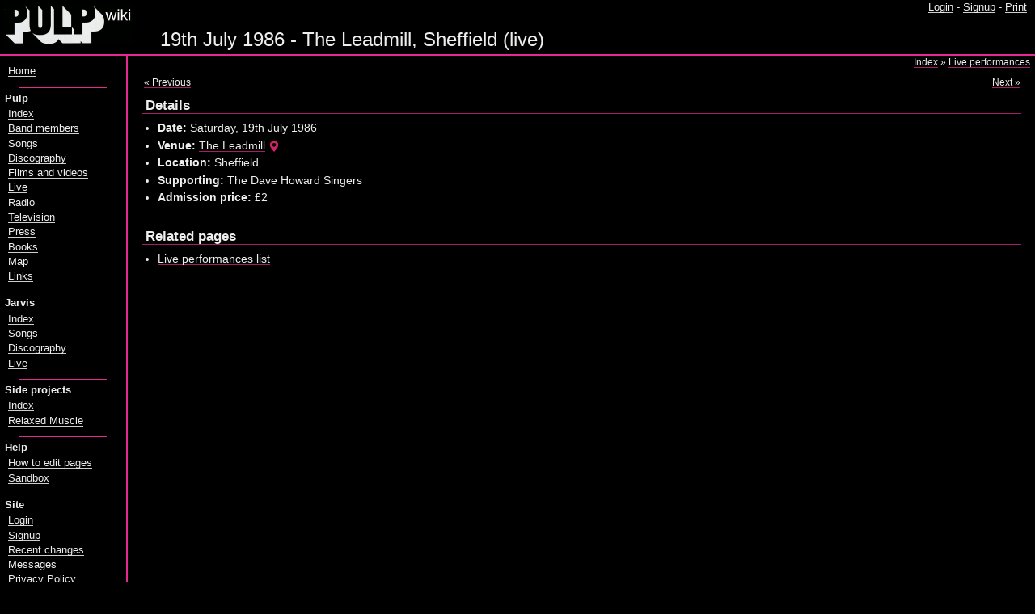

--- FILE ---
content_type: text/html; charset=UTF-8
request_url: https://pulpwiki.net/Pulp/Live19July1986TheLeadmillSheffield
body_size: 7494
content:
<!DOCTYPE html>
<html>
<head>
<title>PulpWiki - 19th July 1986 - The Leadmill, Sheffield (live) </title>
<meta charset="UTF-8">
<meta name="viewport" content="width=device-width, initial-scale=1.0">

<link rel="stylesheet" type="text/css" href="https://pulpwiki.net/pulpwiki/pub/skins/nos/pmwiki.css?2025-v2" />
<link rel="stylesheet" type="text/css" class="stylechange" href="https://pulpwiki.net/pulpwiki/pub/skins/nos/tihwiki.css?2025" title="This Is Hardcore" />
<link rel="alternate stylesheet" class="stylechange" type="text/css" href="https://pulpwiki.net/pulpwiki/pub/skins/nos/dcwiki.css?2025" title="Different Class" />
<link rel="alternate stylesheet" class="stylechange" type="text/css" href="https://pulpwiki.net/pulpwiki/pub/skins/nos/introwiki.css?2025" title="Intro" />
<link rel="shortcut icon" href="https://pulpwiki.net/pulpwiki/pub/skins/nos/tihwiki2.ico" />
<link rel="alternate" type="application/rss+xml" title="PulpWiki Recent Changes" href="https://pulpwiki.net/Site/Changes?action=rss" />
<link rel="alternate" type="application/rss+xml" title="PulpWiki News" href="https://pulpwiki.net/Site/Changes?action=rss&amp;rsstype=news" />
<script type="text/javascript" src="https://pulpwiki.net/pulpwiki/pub/skins/nos/switcher.js"></script>
<script type="text/javascript" src="https://pulpwiki.net/pulpwiki/vendor/jquery-3.7.1.min.js"></script>
<script type="text/javascript" src="https://pulpwiki.net/pulpwiki/vendor/lightbox/dist/js/lightbox.js"></script>
<link rel="stylesheet" href="https://pulpwiki.net/pulpwiki/vendor/lightbox/dist/css/lightbox.css" type="text/css">
<script type="text/javascript" src="https://pulpwiki.net/pulpwiki/pub/skins/nos/site.js?2025"></script>
</head>
<body id="top" class="tih">
<div id="container">
<!--PageHeaderFmt-->
<div id='wikihead'>

<div id='wikilogo'>
<h1 id='logo'><a id="logolink" href="/"><span id="logotext">PulpWiki</span></a></h1>
</div>

<div id='topnav'>
<p><a class='wikilink' href='https://pulpwiki.net/Pulp/Live19July1986TheLeadmillSheffield?action=login'>Login</a> - <a class='wikilink' href='https://pulpwiki.net/Main/PasswordManager'>Signup</a> -          <a class='wikilink' target='_blank' rel='nofollow' href='https://pulpwiki.net/Pulp/Live19July1986TheLeadmillSheffield?action=print'>Print</a>
<br />
</p>

</div>

<!--PageTitleFmt-->
<div id="titlewrapper">
<h1 class='pagetitle'><span id='pagesubtitle'></span>19th July 1986 - The Leadmill, Sheffield (live)</h1>
</div>
</div>
<!--/PageHeaderFmt-->
<div id="wikipage">
<div id="wikibody">
<div id="textwrap">
<div class="navi-button" id="menujump"><a href="#menu">Menu</a></div>
<div id="breadcrumbs"><a class='wikilink' href='https://pulpwiki.net/Pulp/Index'>Index</a> &raquo; <a class='wikilink' href='https://pulpwiki.net/Pulp/Live'>Live performances</a></div>
<div class="prevnextlinks page-prevnextlinks"><ul><li class="prevnext-prev"><a class='wikilink' href='https://pulpwiki.net/Pulp/Live5July1986DolebustersWestonPark'>« Previous</a></li><li class="prevnext-next"><a class='wikilink' href='https://pulpwiki.net/Pulp/Live7November1986AdelphiClubHull'>Next »</a></li></ul></div>
<!--PageText-->
<div id='wikitext'>
<div class='section'>
<h3 class='sectionhead header h3'>
Details
</h3>
<ul >
<li >
<strong>Date:</strong> Saturday, 19th July 1986
</li>
<li >
<strong>Venue:</strong> <a class='wikilink' href='https://pulpwiki.net/Pulp/TheLeadmill'>The Leadmill</a> <a class='maplink wikilinkimg wikilink' href='https://pulpwiki.net/Pulp/Map?s=group%3APlaces%20pagename%3A%2268051b05c1ecf%22&p=Places.68051b05c1ecf&h=1'><img class='wikiimglink' src='https://pulpwiki.net/pulpwiki/uploads/Site/location-icon.png' /></a>
</li>
<li >
<strong>Location:</strong> Sheffield
</li>
<li >
<strong>Supporting:</strong> The Dave Howard Singers
</li>
<li >
<strong>Admission price:</strong> £2
</li>
</ul>
</div>
<div class='vspace section'>
<h3 class='sectionhead header h3'>
Related pages
</h3>
<ul >
<li >
<a class='wikilink' href='https://pulpwiki.net/Pulp/Live'>Live performances list</a>
</li>
</ul>
</div>


</div>

</div>
</div>
<!--PageLeftFmt-->
<div id='wikileft'>
<div id='menu'>
<div class="navi-button" id="topjump"><a href="#top">Back to top</a></div>
        <ul >
<li >
<a class='wikilink' href='https://pulpwiki.net/Main/HomePage'>Home</a>
</li>
</ul>
<hr />
<h3 class='header h3'>
Pulp
</h3>
<ul >
<li >
<a class='wikilink' href='https://pulpwiki.net/Pulp/Index'>Index</a>
</li>
<li >
<a class='wikilink' href='https://pulpwiki.net/Pulp/BandMembers'>Band members</a>
</li>
<li >
<a class='wikilink' href='https://pulpwiki.net/Pulp/Songs'>Songs</a>
</li>
<li >
<a class='wikilink' href='https://pulpwiki.net/Pulp/Discography'>Discography</a>
</li>
<li >
<a class='wikilink' href='https://pulpwiki.net/Pulp/Filmography'>Films and videos</a>
</li>
<li >
<a class='wikilink' href='https://pulpwiki.net/Pulp/Live'>Live</a>
</li>
<li >
<a class='wikilink' href='https://pulpwiki.net/Pulp/Radio'>Radio</a>
</li>
<li >
<a class='wikilink' href='https://pulpwiki.net/Pulp/Television'>Television</a>
</li>
<li >
<a class='wikilink' href='https://pulpwiki.net/Pulp/Press'>Press</a>
</li>
<li >
<a class='wikilink' href='https://pulpwiki.net/Pulp/Books'>Books</a>
</li>
<li >
<a class='wikilink' href='https://pulpwiki.net/Pulp/Map'>Map</a>
</li>
<li >
<a class='wikilink' href='https://pulpwiki.net/Pulp/Links'>Links</a>
</li>
</ul>
<hr />
<h3 class='header h3'>
Jarvis
</h3>
<ul >
<li >
<a class='wikilink' href='https://pulpwiki.net/Jarvis/Index'>Index</a>
</li>
<li >
<a class='wikilink' href='https://pulpwiki.net/Jarvis/SongList'>Songs</a>
</li>
<li >
<a class='wikilink' href='https://pulpwiki.net/Jarvis/Discography'>Discography</a>
</li>
<li >
<a class='wikilink' href='https://pulpwiki.net/Jarvis/SoloLive'>Live</a>
</li>
</ul>
<hr />
<h3 class='header h3'>
Side projects
</h3>
<ul >
<li >
<a class='wikilink' href='https://pulpwiki.net/Pulp/BandMembersProjects'>Index</a>
</li>
<li >
<a class='wikilink' href='https://pulpwiki.net/RelaxedMuscle/Index'>Relaxed Muscle</a>
</li>
</ul>
<hr />
<h3 class='header h3'>
Help
</h3>
<ul >
<li >
<a class='wikilink' href='https://pulpwiki.net/Site/BasicEditing'>How to edit pages</a>
</li>
<li >
<a class='wikilink' href='https://pulpwiki.net/Main/WikiSandbox'>Sandbox</a>
</li>
</ul>
<hr />
<h3 class='header h3'>
Site
</h3>
<ul >
<li >
<a class='wikilink' href='https://pulpwiki.net/Pulp/Live19July1986TheLeadmillSheffield?action=login'>Login</a>
</li>
<li >
<a class='wikilink' href='https://pulpwiki.net/Main/PasswordManager'>Signup</a>
</li>
<li >
<a class='wikilink' href='https://pulpwiki.net/Site/Changes'>Recent changes</a>
</li>
<li >
<a class='wikilink' href='https://pulpwiki.net/Site/Messages'>Messages</a>
</li>
<li >
<a class='wikilink' href='https://pulpwiki.net/Site/PrivacyPolicy'>Privacy Policy</a>
</li>
<li >
<a class='wikilink' href='https://pulpwiki.net/Site/AboutPulpWiki'>About PulpWiki</a>
</li>
</ul>
<hr />
<h3 class='header h3'>
Search
</h3>
<form id='search' class='wikisearch' action='https://pulpwiki.net/Pulp/Live19July1986TheLeadmillSheffield' method='get'><input type='hidden' name='action' value='search' /><input type='text' name='q' class='searchbox' size='40' /><input type='submit' value='Go' class='searchbutton' /></form>
<p>
</p>

</div>   
</div>
<!--/PageLeftFmt-->
</div>
<!--PageFooterFmt-->
  <div id='wikifoot'>
    <div class='lastmod'>Page last modified on April 26, 2025, at 03:43 PM</div></div>
<!--/PageFooterFmt-->
</div>
</body>
</html>


--- FILE ---
content_type: text/css
request_url: https://pulpwiki.net/pulpwiki/pub/skins/nos/introwiki.css?2025
body_size: 5512
content:
body {
background-color: #DCC8FF; 
color: #660066;
font-family: verdana,geneva,arial,sans-serif;
border: 2px solid;
border-right: 0;
}

hr {
color: #660066;
background-color: #660066;
border: 0;
padding: 0;
height: 1px;
}

hr.heavy {
height: 0;
width: 100%;
border-style: double;
border-color: #9e009e;
border-top-width: 6px;
background-color: transparent;
}

table {
background-color: #e3d3ff;	
}

#wikibody table, #wikibody td, #wikibody th {
border: 1px solid #905E90;
}

.quote {
margin: 0.2em 0.2em;
padding: 0.5em 0.8em; 
border: 1px dotted #664d66;
}

.quotelists {
margin: 0 1em 0 0.6em;
}

li .quote {
margin-left: -1.3em;
}

.section .genhead, .sectionhead, .genhead {
border-bottom: 3px double #9e009e;
padding: 0 0 2px 4px;
}

.genhead {
border-bottom: 3px double #9e009e;
}

#container {
background-color: #dcb4ff;
}

#wikifoot,#wikileft, #topnav {
font-family: Verdana,sans-serif;
}

#wikihead {
border-right: 2px solid;
}

#wikilogo {
margin-bottom: 10px;	
}

#logolink {
display: block;
background: url(introheader2.gif) no-repeat 5px 5px;
height: 57px;
width: 167px;
}

#titlewrapper {
margin: 16px 1em -2px 180px;
}

.pagetitle {
display: inline-block;
font-size: 1.3em;
margin: 0;
background-color: #e3d3ff;
padding: 4px 7px 4px 7px;
border: 2px solid;
border-bottom: 0;
border-top-left-radius: 5px;
border-top-right-radius:5px;
background-color: #e3d3ff;
}

#pagesubtitle {
font-style: italic;
}

#wikileft {
border: 0;
padding-bottom: 0;
}

#wikibody {
border-width: 2px 0 2px 2px;
border-style: solid;
border-color: #660066;
background-color: #e3d3ff; 
}

#wikitext {
font-size: 90%;
}

#wikileft strong {
font-size: 110%;
}

#wikifoot {
text-align: right;
border-right: 2px solid;
}

.quickref {
color: #660066 !important;
}

.box, .float, .float-left, .float-right, .mbox.box, .mbox.float {
border: 0;
background-color: #e3d3ff;
}

.box .floatboxinner, .mbox {
border: 3px double #9e009e;
background-color: #dac4ff;
border-radius: 0.3em;
}

.box .float, .box .float-left, .box .float-right, .border .float, .border .float-left, .border .float-right, .floatboxinner .floatboxinner {
background-color: transparent !important;	
}

.border .floatboxinner, .no-border div.floatboxinner .box .floatboxinner, .float.mbox .floatboxinner {
border: 3px double #9e009e !important;
background-color: #dac4ff;
border-radius: 0.3em;
}

.box .floatboxinner .box, .box .floatboxinner .float, .box .floatboxinner .left-float, .box .floatboxinner .right-float {
background-color: #dac4ff;	
}

.floatboxinner .float .floatboxinner, .floatboxinner .noborder .floatboxinner {
border: 0 !important;	
}

.floatboxinner .mbox .floatboxinner {
border: 3px double #9e009e !important;
}

.no-border .floatboxinner,.noborder .floatboxinner, .box.mbox {
background-color: transparent !important;
border: 0 !important;
}

.float.box .floatboxinner {
border: 3px double #9e009e !important;	
}

#ratingswrapper {
background-color: #e3d3ff; 
}

.ratingsbox {
background-color:#dcbeff;
border: 3px double; 
}

.ratingsbox hr {
width: 14em;
}

.mhr {
height: 2px !important;
margin-top: 2px !important;
}

#mbox,#mnamex {
border: 1px solid #914890 !important;
}

#cpreview {
border-width: 2px 0 !important;
}

#wikileft .searchbutton {
border-color: #9e759e;
}

.quoteblock.columns {
border: 1px dotted;
padding: 0.5em;
}

.columns .quote {
border-width: 0;
border-top-width: 2px;
border-top-color: #a781a6;
margin-top: 0.5em;
-moz-column-rule: 1px dotted;
-webkit-column-rule: 1px dotted;
column-rule: 1px dotted;
}

.refn:target a {
color: #8A0049;
}

.refli:target {
outline: 3px dotted #D8A7D7;
}

#twtr-widget-1 .twtr-doc, #twtr-widget-1 .twtr-hd a, #twtr-widget-1 h3, #twtr-widget-1 h4, #twtr-widget-1 .twtr-popular, .twtr-hd h3:after {
background-color: #704970 !important;
color: #FFFFFF !important;
}

#twtr-widget-1 .twtr-new-results, #twtr-widget-1 .twtr-results-inner, #twtr-widget-1 .twtr-timeline, .twtr-tweet {
background-color: #dac4ff !important;
}

#twtr-widget-1 .twtr-bd, #twtr-widget-1 .twtr-timeline i a, #twtr-widget-1 .twtr-bd p, #twtr-widget-1 .twtr-tweet a {
color: #660066 !important;
}

.polltable input, .polladdsongsubmit {
color: #480048;
}

.polltable th {
border-color: #250025 !important;	
}

#editmetadata .selectize-input .item {
background-color: #f5eafe;
}

a {
color: #660066; 
font-weight: bold;
outline: 0;
border-color: #660066 !important; 
}

a.maplink {
text-decoration: none;
}

.extlink a {
background:url(external-intro.gif) no-repeat scroll right 0.1em transparent;
padding-right:12px;
}

.extlink .wikilinkimg {
background: none;
padding-right:0;
}

@media screen and (max-width: 675px) { 
#wikibody {
border-left: 0;	
}

#wikileft {
border-width: 0 2px 0 0;
border-style: solid;
border-color: #660066;
}

#wikibody .navi-button a, #wikileft .navi-button a {
border: 1px solid #9e009e;
background-color: #dac4ff;
border-radius: 4px;
box-shadow: 2px 2px 4px #a529a5;
}

#wikibody .navi-button a:hover, #wikileft .navi-button a:hover {
box-shadow: 3px 3px 4px #a529a5;
}

#menujump a {
background-image: url(menu_icon-intro.png);
background-repeat: no-repeat;
background-size: 26px;
background-position: right 6px center;
}

#topjump a {
background-image: url(up-icon-intro.png);
background-repeat: no-repeat;
background-size: 25px;
background-position: right 6px center;
}
}

@media screen and (max-width: 500px) {
#topnav {
padding: 2px 5px 2px 0px;
display: block;
}

#titlewrapper {
margin-left: 1em;
text-align: right;
clear: left;
}

.pagetitle {
text-align: left;	
}
}
